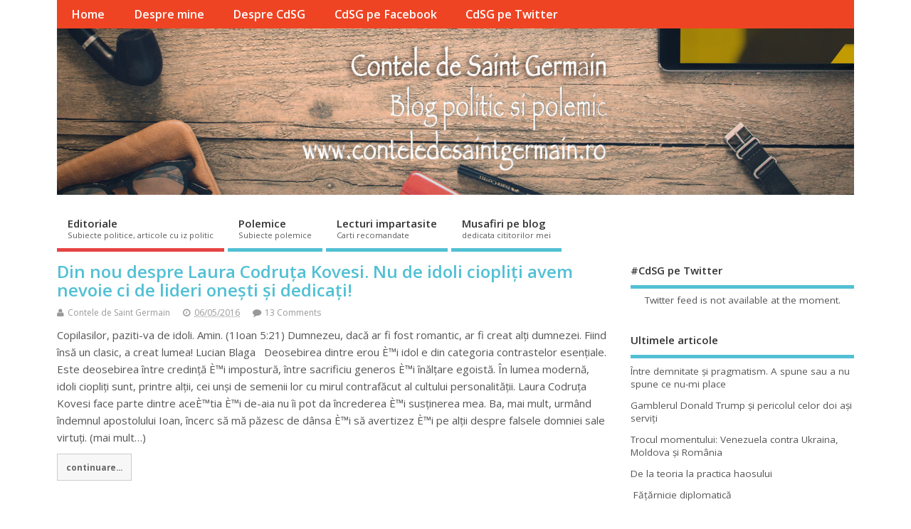

--- FILE ---
content_type: text/html; charset=UTF-8
request_url: https://www.conteledesaintgermain.ro/tag/demiurgul
body_size: 15098
content:
<!DOCTYPE html>
<!--[if lt IE 7 ]>	<html lang="ro-RO" xmlns:fb="http://www.facebook.com/2008/fbml" xmlns:og="http://opengraphprotocol.org/schema/" class="no-js ie6"> <![endif]-->
<!--[if IE 7 ]>		<html lang="ro-RO" xmlns:fb="http://www.facebook.com/2008/fbml" xmlns:og="http://opengraphprotocol.org/schema/" class="no-js ie7"> <![endif]-->
<!--[if IE 8 ]>		<html lang="ro-RO" xmlns:fb="http://www.facebook.com/2008/fbml" xmlns:og="http://opengraphprotocol.org/schema/" class="no-js ie8"> <![endif]-->
<!--[if IE 9 ]>		<html lang="ro-RO" xmlns:fb="http://www.facebook.com/2008/fbml" xmlns:og="http://opengraphprotocol.org/schema/" class="no-js ie9"> <![endif]-->
<!--[if (gt IE 9)|!(IE)]><!-->
<html lang="ro-RO" xmlns:fb="http://www.facebook.com/2008/fbml" xmlns:og="http://opengraphprotocol.org/schema/" class="no-js"> <!--<![endif]-->
<head>
<meta charset="UTF-8" />


<meta name="viewport" content="width=device-width,initial-scale=1,maximum-scale=1,user-scalable=yes">
<meta name="HandheldFriendly" content="true">

<link rel="pingback" href="https://www.conteledesaintgermain.ro/xmlrpc.php" />

<title>Demiurgul &#8211; Contele de Saint Germain</title>

<meta name='robots' content='max-image-preview:large' />

<!-- Open Graph Meta Tags generated by Blog2Social 872 - https://www.blog2social.com -->
<meta property="og:title" content="Contele de Saint Germain"/>
<meta property="og:description" content="Blog politic si polemic"/>
<meta property="og:url" content="/tag/demiurgul"/>
<meta property="og:image" content="https://www.conteledesaintgermain.ro/wp-content/uploads/2010/11/contele-de-saint-germain.jpg"/>
<meta property="og:image:width" content="281" />
<meta property="og:image:height" content="323" />
<meta property="og:image:type" content="image/jpeg" />
<meta property="og:type" content="article"/>
<meta property="og:article:published_time" content="2016-05-06 17:27:33"/>
<meta property="og:article:modified_time" content="2016-05-06 17:27:33"/>
<meta property="og:article:tag" content="Alina Mungiu Pippidi"/>
<meta property="og:article:tag" content="Ambasada SUA la Bucuresti"/>
<meta property="og:article:tag" content="Apostolul Ioan"/>
<meta property="og:article:tag" content="Bercea Mondial"/>
<meta property="og:article:tag" content="Black Cube"/>
<meta property="og:article:tag" content="cariatida"/>
<meta property="og:article:tag" content="Closca cu Puii de Aur"/>
<meta property="og:article:tag" content="Cumintenia Pamantului"/>
<meta property="og:article:tag" content="Daniel Morar"/>
<meta property="og:article:tag" content="Demiurgul"/>
<meta property="og:article:tag" content="DNA"/>
<meta property="og:article:tag" content="dosarul ALRO"/>
<meta property="og:article:tag" content="Dumnezeu"/>
<meta property="og:article:tag" content="Gheorghe Ursu"/>
<meta property="og:article:tag" content="idol cioplit"/>
<meta property="og:article:tag" content="Iisus Hristos"/>
<meta property="og:article:tag" content="Klaus Johannis"/>
<meta property="og:article:tag" content="Laura Kovesi"/>
<meta property="og:article:tag" content="Maica Tereza"/>
<meta property="og:article:tag" content="Martin Luther King"/>
<meta property="og:article:tag" content="Mircea Basescu"/>
<meta property="og:article:tag" content="Monica Macovei Lucian Blaga"/>
<meta property="og:article:tag" content="Mossad"/>
<meta property="og:article:tag" content="MRU"/>
<meta property="og:article:tag" content="Nelson Mandela"/>
<meta property="og:article:tag" content="procuroruil Ciurea"/>
<meta property="og:article:tag" content="procurorul Iacobescu"/>
<meta property="og:article:tag" content="revista 22"/>
<meta property="og:article:tag" content="Romania Libera"/>
<!-- Open Graph Meta Tags generated by Blog2Social 872 - https://www.blog2social.com -->

<!-- Twitter Card generated by Blog2Social 872 - https://www.blog2social.com -->
<meta name="twitter:card" content="summary">
<meta name="twitter:title" content="Contele de Saint Germain"/>
<meta name="twitter:description" content="Blog politic si polemic"/>
<meta name="twitter:image" content="https://www.conteledesaintgermain.ro/wp-content/uploads/2010/11/contele-de-saint-germain.jpg"/>
<!-- Twitter Card generated by Blog2Social 872 - https://www.blog2social.com -->
<link rel='dns-prefetch' href='//fonts.googleapis.com' />
<link rel="alternate" type="application/rss+xml" title="Contele de Saint Germain &raquo; Flux" href="https://www.conteledesaintgermain.ro/feed" />
<link rel="alternate" type="application/rss+xml" title="Contele de Saint Germain &raquo; Flux comentarii" href="https://www.conteledesaintgermain.ro/comments/feed" />
<link rel="alternate" type="application/rss+xml" title="Contele de Saint Germain &raquo; Flux etichetă Demiurgul" href="https://www.conteledesaintgermain.ro/tag/demiurgul/feed" />
		<!-- This site uses the Google Analytics by ExactMetrics plugin v8.10.2 - Using Analytics tracking - https://www.exactmetrics.com/ -->
		<!-- Note: ExactMetrics is not currently configured on this site. The site owner needs to authenticate with Google Analytics in the ExactMetrics settings panel. -->
					<!-- No tracking code set -->
				<!-- / Google Analytics by ExactMetrics -->
		<style id='wp-img-auto-sizes-contain-inline-css' type='text/css'>
img:is([sizes=auto i],[sizes^="auto," i]){contain-intrinsic-size:3000px 1500px}
/*# sourceURL=wp-img-auto-sizes-contain-inline-css */
</style>
<link rel='stylesheet' id='fbc_rc_widgets-style-css' href='https://www.conteledesaintgermain.ro/wp-content/plugins/facebook-comments-for-wordpress/css/facebook-comments-widgets.css?ver=6.9' type='text/css' media='all' />
<style id='wp-emoji-styles-inline-css' type='text/css'>

	img.wp-smiley, img.emoji {
		display: inline !important;
		border: none !important;
		box-shadow: none !important;
		height: 1em !important;
		width: 1em !important;
		margin: 0 0.07em !important;
		vertical-align: -0.1em !important;
		background: none !important;
		padding: 0 !important;
	}
/*# sourceURL=wp-emoji-styles-inline-css */
</style>
<link rel='stylesheet' id='wp-block-library-css' href='https://www.conteledesaintgermain.ro/wp-includes/css/dist/block-library/style.min.css?ver=6.9' type='text/css' media='all' />
<style id='global-styles-inline-css' type='text/css'>
:root{--wp--preset--aspect-ratio--square: 1;--wp--preset--aspect-ratio--4-3: 4/3;--wp--preset--aspect-ratio--3-4: 3/4;--wp--preset--aspect-ratio--3-2: 3/2;--wp--preset--aspect-ratio--2-3: 2/3;--wp--preset--aspect-ratio--16-9: 16/9;--wp--preset--aspect-ratio--9-16: 9/16;--wp--preset--color--black: #000000;--wp--preset--color--cyan-bluish-gray: #abb8c3;--wp--preset--color--white: #ffffff;--wp--preset--color--pale-pink: #f78da7;--wp--preset--color--vivid-red: #cf2e2e;--wp--preset--color--luminous-vivid-orange: #ff6900;--wp--preset--color--luminous-vivid-amber: #fcb900;--wp--preset--color--light-green-cyan: #7bdcb5;--wp--preset--color--vivid-green-cyan: #00d084;--wp--preset--color--pale-cyan-blue: #8ed1fc;--wp--preset--color--vivid-cyan-blue: #0693e3;--wp--preset--color--vivid-purple: #9b51e0;--wp--preset--gradient--vivid-cyan-blue-to-vivid-purple: linear-gradient(135deg,rgb(6,147,227) 0%,rgb(155,81,224) 100%);--wp--preset--gradient--light-green-cyan-to-vivid-green-cyan: linear-gradient(135deg,rgb(122,220,180) 0%,rgb(0,208,130) 100%);--wp--preset--gradient--luminous-vivid-amber-to-luminous-vivid-orange: linear-gradient(135deg,rgb(252,185,0) 0%,rgb(255,105,0) 100%);--wp--preset--gradient--luminous-vivid-orange-to-vivid-red: linear-gradient(135deg,rgb(255,105,0) 0%,rgb(207,46,46) 100%);--wp--preset--gradient--very-light-gray-to-cyan-bluish-gray: linear-gradient(135deg,rgb(238,238,238) 0%,rgb(169,184,195) 100%);--wp--preset--gradient--cool-to-warm-spectrum: linear-gradient(135deg,rgb(74,234,220) 0%,rgb(151,120,209) 20%,rgb(207,42,186) 40%,rgb(238,44,130) 60%,rgb(251,105,98) 80%,rgb(254,248,76) 100%);--wp--preset--gradient--blush-light-purple: linear-gradient(135deg,rgb(255,206,236) 0%,rgb(152,150,240) 100%);--wp--preset--gradient--blush-bordeaux: linear-gradient(135deg,rgb(254,205,165) 0%,rgb(254,45,45) 50%,rgb(107,0,62) 100%);--wp--preset--gradient--luminous-dusk: linear-gradient(135deg,rgb(255,203,112) 0%,rgb(199,81,192) 50%,rgb(65,88,208) 100%);--wp--preset--gradient--pale-ocean: linear-gradient(135deg,rgb(255,245,203) 0%,rgb(182,227,212) 50%,rgb(51,167,181) 100%);--wp--preset--gradient--electric-grass: linear-gradient(135deg,rgb(202,248,128) 0%,rgb(113,206,126) 100%);--wp--preset--gradient--midnight: linear-gradient(135deg,rgb(2,3,129) 0%,rgb(40,116,252) 100%);--wp--preset--font-size--small: 13px;--wp--preset--font-size--medium: 20px;--wp--preset--font-size--large: 36px;--wp--preset--font-size--x-large: 42px;--wp--preset--spacing--20: 0.44rem;--wp--preset--spacing--30: 0.67rem;--wp--preset--spacing--40: 1rem;--wp--preset--spacing--50: 1.5rem;--wp--preset--spacing--60: 2.25rem;--wp--preset--spacing--70: 3.38rem;--wp--preset--spacing--80: 5.06rem;--wp--preset--shadow--natural: 6px 6px 9px rgba(0, 0, 0, 0.2);--wp--preset--shadow--deep: 12px 12px 50px rgba(0, 0, 0, 0.4);--wp--preset--shadow--sharp: 6px 6px 0px rgba(0, 0, 0, 0.2);--wp--preset--shadow--outlined: 6px 6px 0px -3px rgb(255, 255, 255), 6px 6px rgb(0, 0, 0);--wp--preset--shadow--crisp: 6px 6px 0px rgb(0, 0, 0);}:where(.is-layout-flex){gap: 0.5em;}:where(.is-layout-grid){gap: 0.5em;}body .is-layout-flex{display: flex;}.is-layout-flex{flex-wrap: wrap;align-items: center;}.is-layout-flex > :is(*, div){margin: 0;}body .is-layout-grid{display: grid;}.is-layout-grid > :is(*, div){margin: 0;}:where(.wp-block-columns.is-layout-flex){gap: 2em;}:where(.wp-block-columns.is-layout-grid){gap: 2em;}:where(.wp-block-post-template.is-layout-flex){gap: 1.25em;}:where(.wp-block-post-template.is-layout-grid){gap: 1.25em;}.has-black-color{color: var(--wp--preset--color--black) !important;}.has-cyan-bluish-gray-color{color: var(--wp--preset--color--cyan-bluish-gray) !important;}.has-white-color{color: var(--wp--preset--color--white) !important;}.has-pale-pink-color{color: var(--wp--preset--color--pale-pink) !important;}.has-vivid-red-color{color: var(--wp--preset--color--vivid-red) !important;}.has-luminous-vivid-orange-color{color: var(--wp--preset--color--luminous-vivid-orange) !important;}.has-luminous-vivid-amber-color{color: var(--wp--preset--color--luminous-vivid-amber) !important;}.has-light-green-cyan-color{color: var(--wp--preset--color--light-green-cyan) !important;}.has-vivid-green-cyan-color{color: var(--wp--preset--color--vivid-green-cyan) !important;}.has-pale-cyan-blue-color{color: var(--wp--preset--color--pale-cyan-blue) !important;}.has-vivid-cyan-blue-color{color: var(--wp--preset--color--vivid-cyan-blue) !important;}.has-vivid-purple-color{color: var(--wp--preset--color--vivid-purple) !important;}.has-black-background-color{background-color: var(--wp--preset--color--black) !important;}.has-cyan-bluish-gray-background-color{background-color: var(--wp--preset--color--cyan-bluish-gray) !important;}.has-white-background-color{background-color: var(--wp--preset--color--white) !important;}.has-pale-pink-background-color{background-color: var(--wp--preset--color--pale-pink) !important;}.has-vivid-red-background-color{background-color: var(--wp--preset--color--vivid-red) !important;}.has-luminous-vivid-orange-background-color{background-color: var(--wp--preset--color--luminous-vivid-orange) !important;}.has-luminous-vivid-amber-background-color{background-color: var(--wp--preset--color--luminous-vivid-amber) !important;}.has-light-green-cyan-background-color{background-color: var(--wp--preset--color--light-green-cyan) !important;}.has-vivid-green-cyan-background-color{background-color: var(--wp--preset--color--vivid-green-cyan) !important;}.has-pale-cyan-blue-background-color{background-color: var(--wp--preset--color--pale-cyan-blue) !important;}.has-vivid-cyan-blue-background-color{background-color: var(--wp--preset--color--vivid-cyan-blue) !important;}.has-vivid-purple-background-color{background-color: var(--wp--preset--color--vivid-purple) !important;}.has-black-border-color{border-color: var(--wp--preset--color--black) !important;}.has-cyan-bluish-gray-border-color{border-color: var(--wp--preset--color--cyan-bluish-gray) !important;}.has-white-border-color{border-color: var(--wp--preset--color--white) !important;}.has-pale-pink-border-color{border-color: var(--wp--preset--color--pale-pink) !important;}.has-vivid-red-border-color{border-color: var(--wp--preset--color--vivid-red) !important;}.has-luminous-vivid-orange-border-color{border-color: var(--wp--preset--color--luminous-vivid-orange) !important;}.has-luminous-vivid-amber-border-color{border-color: var(--wp--preset--color--luminous-vivid-amber) !important;}.has-light-green-cyan-border-color{border-color: var(--wp--preset--color--light-green-cyan) !important;}.has-vivid-green-cyan-border-color{border-color: var(--wp--preset--color--vivid-green-cyan) !important;}.has-pale-cyan-blue-border-color{border-color: var(--wp--preset--color--pale-cyan-blue) !important;}.has-vivid-cyan-blue-border-color{border-color: var(--wp--preset--color--vivid-cyan-blue) !important;}.has-vivid-purple-border-color{border-color: var(--wp--preset--color--vivid-purple) !important;}.has-vivid-cyan-blue-to-vivid-purple-gradient-background{background: var(--wp--preset--gradient--vivid-cyan-blue-to-vivid-purple) !important;}.has-light-green-cyan-to-vivid-green-cyan-gradient-background{background: var(--wp--preset--gradient--light-green-cyan-to-vivid-green-cyan) !important;}.has-luminous-vivid-amber-to-luminous-vivid-orange-gradient-background{background: var(--wp--preset--gradient--luminous-vivid-amber-to-luminous-vivid-orange) !important;}.has-luminous-vivid-orange-to-vivid-red-gradient-background{background: var(--wp--preset--gradient--luminous-vivid-orange-to-vivid-red) !important;}.has-very-light-gray-to-cyan-bluish-gray-gradient-background{background: var(--wp--preset--gradient--very-light-gray-to-cyan-bluish-gray) !important;}.has-cool-to-warm-spectrum-gradient-background{background: var(--wp--preset--gradient--cool-to-warm-spectrum) !important;}.has-blush-light-purple-gradient-background{background: var(--wp--preset--gradient--blush-light-purple) !important;}.has-blush-bordeaux-gradient-background{background: var(--wp--preset--gradient--blush-bordeaux) !important;}.has-luminous-dusk-gradient-background{background: var(--wp--preset--gradient--luminous-dusk) !important;}.has-pale-ocean-gradient-background{background: var(--wp--preset--gradient--pale-ocean) !important;}.has-electric-grass-gradient-background{background: var(--wp--preset--gradient--electric-grass) !important;}.has-midnight-gradient-background{background: var(--wp--preset--gradient--midnight) !important;}.has-small-font-size{font-size: var(--wp--preset--font-size--small) !important;}.has-medium-font-size{font-size: var(--wp--preset--font-size--medium) !important;}.has-large-font-size{font-size: var(--wp--preset--font-size--large) !important;}.has-x-large-font-size{font-size: var(--wp--preset--font-size--x-large) !important;}
/*# sourceURL=global-styles-inline-css */
</style>

<style id='classic-theme-styles-inline-css' type='text/css'>
/*! This file is auto-generated */
.wp-block-button__link{color:#fff;background-color:#32373c;border-radius:9999px;box-shadow:none;text-decoration:none;padding:calc(.667em + 2px) calc(1.333em + 2px);font-size:1.125em}.wp-block-file__button{background:#32373c;color:#fff;text-decoration:none}
/*# sourceURL=/wp-includes/css/classic-themes.min.css */
</style>
<link rel='stylesheet' id='titan-adminbar-styles-css' href='https://www.conteledesaintgermain.ro/wp-content/plugins/anti-spam/assets/css/admin-bar.css?ver=7.3.5' type='text/css' media='all' />
<link rel='stylesheet' id='ctf_styles-css' href='https://www.conteledesaintgermain.ro/wp-content/plugins/custom-twitter-feeds/css/ctf-styles.min.css?ver=2.3.1' type='text/css' media='all' />
<link rel='stylesheet' id='vortex_like_or_dislike_comment-css' href='https://www.conteledesaintgermain.ro/wp-content/plugins/rating-system/assets/css/style.css?ver=6.9' type='text/css' media='all' />
<link rel='stylesheet' id='default_gwf-css' href='//fonts.googleapis.com/css?family=Open+Sans%3A400%2C400italic%2C600%2C600italic%2C700%2C700italic%2C300%2C300italic&#038;ver=6.9' type='text/css' media='all' />
<link rel='stylesheet' id='parent-style-css' href='https://www.conteledesaintgermain.ro/wp-content/themes/mesocolumn/style.css?ver=1.6.5.1' type='text/css' media='all' />
<link rel='stylesheet' id='style-responsive-css' href='https://www.conteledesaintgermain.ro/wp-content/themes/mesocolumn/responsive.css?ver=1.6.5.1' type='text/css' media='all' />
<link rel='stylesheet' id='superfish-css' href='https://www.conteledesaintgermain.ro/wp-content/themes/mesocolumn/lib/scripts/superfish-menu/css/superfish.css?ver=1.6.5.1' type='text/css' media='all' />
<link rel='stylesheet' id='tabber-css' href='https://www.conteledesaintgermain.ro/wp-content/themes/mesocolumn/lib/scripts/tabber/tabber.css?ver=1.6.5.1' type='text/css' media='all' />
<link rel='stylesheet' id='font-awesome-cdn-css' href='https://www.conteledesaintgermain.ro/wp-content/themes/mesocolumn/lib/scripts/font-awesome/css/font-awesome.css?ver=1.6.5.1' type='text/css' media='all' />
<script type="text/javascript" src="https://www.conteledesaintgermain.ro/wp-includes/js/jquery/jquery.min.js?ver=3.7.1" id="jquery-core-js"></script>
<script type="text/javascript" src="https://www.conteledesaintgermain.ro/wp-includes/js/jquery/jquery-migrate.min.js?ver=3.4.1" id="jquery-migrate-js"></script>
<link rel="https://api.w.org/" href="https://www.conteledesaintgermain.ro/wp-json/" /><link rel="alternate" title="JSON" type="application/json" href="https://www.conteledesaintgermain.ro/wp-json/wp/v2/tags/3554" /><link rel="EditURI" type="application/rsd+xml" title="RSD" href="https://www.conteledesaintgermain.ro/xmlrpc.php?rsd" />
<meta name="generator" content="WordPress 6.9" />
<meta name="generator" content="Redux 4.5.9" /><meta property='og:title' content='' /><meta property='og:site_name' content='Contele de Saint Germain' /><meta property='og:url' content='https://www.conteledesaintgermain.ro/din-nou-despre-laura-codruta-kovesi-nu-de-idoli-ciopliti-avem-nevoie-ci-de-lideri-onesti-si-dedicati/06-05-2016' /><meta property='og:type' content='article' /><meta property='fb:app_id' content='243473845741585'>
 
		<style type="text/css">
		.vortex-container-like-comment,
		.vortex-container-dislike-comment{font-size:Arraypx;}
		.vortex-p-like-comment, 
		.vortex-p-dislike-comment{color:#828384;}
		.vortex-p-like-comment:hover{color:#4898D6;}
		.vortex-p-like-active-comment{color:#1B7FCC;}
		.vortex-p-dislike-comment:hover{color:#0a0101;}
		.vortex-p-dislike-active-comment{color:#0a0101;}
		</style>
		<style type="text/css" media="all">
#main-navigation li.tn_cat_color_1 a {border-bottom: 5px solid #e64343;}#main-navigation ul.sf-menu li.tn_cat_color_1:hover {background-color: #e64343;}#main-navigation li.tn_cat_color_1.current-menu-item a {background-color: #e64343;color:white;}#main-navigation li.tn_cat_color_1.current-menu-item a span.menu-decsription {color:white;}ul.sub_tn_cat_color_1 li a {color: #e64343;}#main-navigation .sf-menu li a:hover {color: #fff !important;}#custom #main-navigation .sf-menu li.tn_cat_color_1 a:hover {color: #fff !important;background-color: #e64343;}aside.home-feat-cat h4.homefeattitle.feat_tn_cat_color_1 {border-bottom: 5px solid #e64343;}h2.header-title.feat_tn_cat_color_1 {background-color: #e64343;padding: 1% 2%;width:95%;color: white;}#custom .archive_tn_cat_color_1 h1.post-title a,#custom .archive_tn_cat_color_1 h2.post-title a {color: #e64343 !important;}aside.home-feat-cat.post_tn_cat_color_1 .widget a, aside.home-feat-cat.post_tn_cat_color_1 article a {color: #e64343;}#custom #post-entry.archive_tn_cat_color_1 article .post-meta a:hover {color: #e64343 !important;}#main-navigation .sf-menu li.tn_cat_color_1 ul  {background-color: #e64343;background-image: none;}#main-navigation .sf-menu li.tn_cat_color_1 ul li a:hover  {background-color:#b31010;background-image: none;}</style>
<style type="text/css" media="all">
</style>
<style type="text/css">.recentcomments a{display:inline !important;padding:0 !important;margin:0 !important;}</style><style type="text/css" media="all">
body {font-family: 'Open Sans', sans-serif;font-weight: 400;}
#siteinfo div,h1,h2,h3,h4,h5,h6,.header-title,#main-navigation, #featured #featured-title, #cf .tinput, #wp-calendar caption,.flex-caption h1,#portfolio-filter li,.nivo-caption a.read-more,.form-submit #submit,.fbottom,ol.commentlist li div.comment-post-meta, .home-post span.post-category a,ul.tabbernav li a {font-family: 'Open Sans', sans-serif;font-weight:600;}
#main-navigation, .sf-menu li a {font-family: 'Open Sans', sans-serif;font-weight: 600;}
#Gallerybox,#myGallery,#myGallerySet,#flickrGallery {height:400px;}
#custom #siteinfo h1,#custom #siteinfo div, #custom #siteinfo p {display:none;}
#siteinfo {position:absolute;top:15%;left:2em;}
#topbanner {position:absolute;top:15%;right:2em;}
#custom #custom-img-header {margin:0;}
#post-entry div.post-thumb.size-thumbnail {float:left;width:150px;}
#post-entry article .post-right {margin:0 0 0 170px;}
</style>
	<!-- Fonts Plugin CSS - https://fontsplugin.com/ -->
	<style>
			</style>
	<!-- Fonts Plugin CSS -->
	
</head>

<body class="archive tag tag-demiurgul tag-3554 wp-theme-mesocolumn chrome" id="custom">

<div class="product-with-desc secbody">

<div id="wrapper">

<div id="wrapper-main">

<div id="bodywrap" class="innerwrap">

<div id="bodycontent">

<div id="container">

<nav class="top-nav iegradient effect-1" id="top-navigation" itemscope itemtype="http://schema.org/SiteNavigationElement">
<div class="innerwrap">
<ul id="menu-meniu-top" class="sf-menu"><li id='menu-item-1669'  class="menu-item menu-item-type-custom menu-item-object-custom menu-item-home no_desc   "><a  href="https://www.conteledesaintgermain.ro/">Home</a></li>
<li id='menu-item-1667'  class="menu-item menu-item-type-post_type menu-item-object-page no_desc   "><a  href="https://www.conteledesaintgermain.ro/despre-mine">Despre mine</a></li>
<li id='menu-item-1679'  class="menu-item menu-item-type-post_type menu-item-object-page no_desc   "><a  title="label" href="https://www.conteledesaintgermain.ro/despre-contele-de-saint-germain">Despre CdSG</a></li>
<li id='menu-item-1680'  class="menu-item menu-item-type-custom menu-item-object-custom no_desc   "><a  href="https://www.facebook.com/conteledesaintgermain.ro/">CdSG pe Facebook</a></li>
<li id='menu-item-2249'  class="menu-item menu-item-type-custom menu-item-object-custom no_desc   "><a  href="https://twitter.com/CdSGBlog">CdSG pe Twitter</a></li>
</ul></div>
</nav>
<!-- HEADER START -->
<header class="iegradient yes_head" id="header" itemscope itemtype="http://schema.org/WPHeader">
<div class="header-inner">
<div class="innerwrap">
<div id="siteinfo">
<h1 ><a href="https://www.conteledesaintgermain.ro/" title="Contele de Saint Germain" rel="home">Contele de Saint Germain</a></h1 ><p id="site-description">Blog politic si polemic</p>
</div>
<!-- SITEINFO END -->
<div id="custom-img-header"><img src="https://www.conteledesaintgermain.ro/wp-content/uploads/2017/01/cropped-header-blog-cdsb.jpg" alt="Contele de Saint Germain" /></div></div>
</div>
</header>
<!-- HEADER END -->
<div class="container-wrap">

<!-- NAVIGATION START -->
<nav class="main-nav iegradient" id="main-navigation" itemscope itemtype="http://schema.org/SiteNavigationElement">
<ul id="menu-categorii" class="sf-menu"><li id='menu-item-1671'  class="menu-item menu-item-type-taxonomy menu-item-object-category have_desc  tn_cat_color_1 "><a  href="https://www.conteledesaintgermain.ro/subiecte/editoriale">Editoriale<br /><span class="menu-decsription">Subiecte politice, articole cu iz politic</span></a></li>
<li id='menu-item-1676'  class="menu-item menu-item-type-taxonomy menu-item-object-category have_desc   "><a  href="https://www.conteledesaintgermain.ro/subiecte/polemice">Polemice<br /><span class="menu-decsription">Subiecte polemice</span></a></li>
<li id='menu-item-1678'  class="menu-item menu-item-type-taxonomy menu-item-object-category have_desc   "><a  href="https://www.conteledesaintgermain.ro/subiecte/lecturi-impartasite">Lecturi impartasite<br /><span class="menu-decsription">Carti recomandate</span></a></li>
<li id='menu-item-1677'  class="menu-item menu-item-type-taxonomy menu-item-object-category have_desc   "><a  href="https://www.conteledesaintgermain.ro/subiecte/musafiri-pe-blog">Musafiri pe blog<br /><span class="menu-decsription">dedicata cititorilor mei</span></a></li>
</ul></nav>
<!-- NAVIGATION END -->


<!-- CONTENT START -->
<div class="content">
<div class="content-inner">


<!-- POST ENTRY START -->
<div id="post-entry" class="archive_tn_cat_color_3554">
<div class="post-entry-inner">




<!-- POST START -->
<article class="alt-post feat-thumbnail post-style-default post-1795 post type-post status-publish format-standard hentry category-editoriale tag-alina-mungiu-pippidi tag-ambasada-sua-la-bucuresti tag-apostolul-ioan tag-bercea-mondial tag-black-cube tag-cariatida tag-closca-cu-puii-de-aur tag-cumintenia-pamantului tag-daniel-morar tag-demiurgul tag-dna tag-dosarul-alro tag-dumnezeu tag-gheorghe-ursu tag-idol-cioplit tag-iisus-hristos tag-klaus-johannis tag-laura-kovesi tag-maica-tereza tag-martin-luther-king tag-mircea-basescu tag-monica-macovei-lucian-blaga tag-mossad tag-mru tag-nelson-mandela tag-procuroruil-ciurea tag-procurorul-iacobescu tag-revista-22 tag-romania-libera has_no_thumb" id="post-1795">


<div class="post-right">
<h2 class="post-title entry-title"><a href="https://www.conteledesaintgermain.ro/din-nou-despre-laura-codruta-kovesi-nu-de-idoli-ciopliti-avem-nevoie-ci-de-lideri-onesti-si-dedicati/06-05-2016" rel="bookmark" title="Din nou despre Laura Codruța Kovesi. Nu de idoli ciopliți avem nevoie ci de lideri onești și dedicați!">Din nou despre Laura Codruța Kovesi. Nu de idoli ciopliți avem nevoie ci de lideri onești și dedicați!</a></h2>
<div class="post-meta the-icons pmeta-alt">


<span class="post-author vcard"><i class="fa fa-user"></i><a class="url fn" href="https://www.conteledesaintgermain.ro/author/contele" title="Posts by Contele de Saint Germain" rel="author">Contele de Saint Germain</a></span>

<span class="entry-date post-date"><i class="fa fa-clock-o"></i><abbr class="published" title="2016-05-06T17:27:33+02:00">06/05/2016</abbr></span>
<span class="meta-no-display"><a href="https://www.conteledesaintgermain.ro/din-nou-despre-laura-codruta-kovesi-nu-de-idoli-ciopliti-avem-nevoie-ci-de-lideri-onesti-si-dedicati/06-05-2016" rel="bookmark">Din nou despre Laura Codruța Kovesi. Nu de idoli ciopliți avem nevoie ci de lideri onești și dedicați!</a></span><span class="date updated meta-no-display">2016-05-06T17:27:33+02:00</span>


<span class="post-comment last"><i class="fa fa-comment"></i><a href="https://www.conteledesaintgermain.ro/din-nou-despre-laura-codruta-kovesi-nu-de-idoli-ciopliti-avem-nevoie-ci-de-lideri-onesti-si-dedicati/06-05-2016#comments">13 Comments</a></span>


</div><div class="post-content">
<div class="entry-content">Copilasilor, paziti-va de idoli. Amin. (1Ioan 5:21) Dumnezeu, dacă ar fi fost romantic, ar fi creat alți dumnezei. Fiind însă un clasic, a creat lumea! Lucian Blaga &nbsp; Deosebirea dintre erou È™i idol e din categoria contrastelor esențiale. Este deosebirea între credință È™i impostură, între sacrificiu generos È™i înălțare egoistă. În lumea modernă, idoli ciopliți sunt, printre alții, cei unși de semenii lor cu mirul contrafăcut al cultului personalității. Laura Codruța Kovesi face parte dintre aceÈ™tia È™i de-aia nu îi pot da încrederea È™i susținerea mea. Ba, mai mult, urmând îndemnul apostolului Ioan, încerc să mă păzesc de dânsa È™i să avertizez È™i pe alții despre falsele domniei sale virtuți. (mai mult&hellip;)</div>
<div class="post-more"><a href="https://www.conteledesaintgermain.ro/din-nou-despre-laura-codruta-kovesi-nu-de-idoli-ciopliti-avem-nevoie-ci-de-lideri-onesti-si-dedicati/06-05-2016" title="Din nou despre Laura Codruța Kovesi. Nu de idoli ciopliți avem nevoie ci de lideri onești și dedicați!">continuare...</a></div>
</div>
</div>

</article>
<!-- POST END -->






<div id="post-navigator">
</div>



</div>
</div>
<!-- POST ENTRY END -->


</div><!-- CONTENT INNER END -->
</div><!-- CONTENT END -->



<div id="right-sidebar" class="sidebar right-sidebar" itemscope itemtype="http://schema.org/WPSideBar">
<div class="sidebar-inner">
<div class="widget-area the-icons">
<aside id="custom_html-2" class="widget_text widget widget_custom_html"><h3 class="widget-title">#CdSG pe Twitter</h3><div class="textwidget custom-html-widget">
<!-- Custom Twitter Feeds by Smash Balloon -->
<div id="ctf" class=" ctf ctf-type-usertimeline ctf-rebranded ctf-feed-1  ctf-styles ctf-list ctf-regular-style"   data-ctfshortcode="{&quot;feed&quot;:1}"   data-ctfdisablelinks="false" data-ctflinktextcolor="#" data-header-size="small" data-feedid="1" data-postid=""  data-feed="1" data-ctfintents="1"  data-ctfneeded="4">
            <div id="ctf" class="ctf">
            <div class="ctf-error">
                <div class="ctf-error-user">
					Twitter feed is not available at the moment.                </div>
            </div>
        </div>
		    <div class="ctf-tweets">
   		    </div>
    
</div>
</div></aside>
		<aside id="recent-posts-2" class="widget widget_recent_entries">
		<h3 class="widget-title">Ultimele articole</h3>
		<ul>
											<li>
					<a href="https://www.conteledesaintgermain.ro/intre-demnitate-si-pragmatism-a-spune-sau-a-nu-spune-ce-nu-mi-place/13-01-2026">Între demnitate şi pragmatism. A spune sau a nu spune ce nu-mi place</a>
									</li>
											<li>
					<a href="https://www.conteledesaintgermain.ro/gamblerul-donald-trump-si-pericolul-celor-doi-asi-serviti/08-01-2026">Gamblerul Donald Trump şi pericolul celor doi aşi serviţi</a>
									</li>
											<li>
					<a href="https://www.conteledesaintgermain.ro/trocul-momentului-venezuela-contra-ukraina-moldova-si-romania/06-01-2026">Trocul momentului: Venezuela contra Ukraina, Moldova şi România</a>
									</li>
											<li>
					<a href="https://www.conteledesaintgermain.ro/de-la-teoria-la-practica-haosului/05-01-2026">De la teoria la practica haosului</a>
									</li>
											<li>
					<a href="https://www.conteledesaintgermain.ro/fatarnicie-diplomatica/04-01-2026"> Făţărnicie diplomatică</a>
									</li>
											<li>
					<a href="https://www.conteledesaintgermain.ro/eu-cum-aleg/31-12-2025">Eu cum aleg?</a>
									</li>
											<li>
					<a href="https://www.conteledesaintgermain.ro/ctp-si-liiceanu-acesti-dinozauri-toxici/22-12-2025">CTP şi Liiceanu &#8211; aceşti dinozauri toxici</a>
									</li>
											<li>
					<a href="https://www.conteledesaintgermain.ro/vocea-romaniei-politizata/20-12-2025">Vocea României politizată</a>
									</li>
											<li>
					<a href="https://www.conteledesaintgermain.ro/ce-turnesol-extraordinar-s-a-dovedit-a-fi-acest-documentar-recorder/16-12-2025">Ce turnesol extraordinar s-a dovedit a fi acest documentar Recorder</a>
									</li>
											<li>
					<a href="https://www.conteledesaintgermain.ro/indaratnicia-de-catar-a-lui-nicusor-dan-si-sabloanele-lui-de-actiune/14-12-2025">Îndărătnicia de catâr a lui Nicuşor Dan şi şabloanele lui de acţiune</a>
									</li>
					</ul>

		</aside><aside id="most_commented_widget-3" class="widget widget_most_commented_widget"><h3 class="widget-title">Cele mai comentate</h3><ul><li><a href="https://www.conteledesaintgermain.ro/primele-impresii-dupa-o-destul-de-lunga-tacere/16-11-2014" title="Primele impresii după o destul de lungă tăcere">Primele impresii după o destul de lungă tăcere</a> (276)</li><li><a href="https://www.conteledesaintgermain.ro/de-data-asta-mihai-gadea-a-gresit/17-12-2021" title="De data asta Mihai Gâdea a greşit!">De data asta Mihai Gâdea a greşit!</a> (187)</li><li><a href="https://www.conteledesaintgermain.ro/sincronicitati-si-pilde/15-03-2020" title="Sincronicitati si pilde">Sincronicitati si pilde</a> (167)</li><li><a href="https://www.conteledesaintgermain.ro/romania-masacrata-de-flotanti/21-01-2022" title="România masacrată de flotanţi">România masacrată de flotanţi</a> (163)</li><li><a href="https://www.conteledesaintgermain.ro/pe-scurt-de-la-distanta/03-11-2014" title="Pe scurt, de la distanță">Pe scurt, de la distanță</a> (161)</li><li><a href="https://www.conteledesaintgermain.ro/activistul-djokovic/09-01-2022" title="Activistul Djokovic">Activistul Djokovic</a> (147)</li><li><a href="https://www.conteledesaintgermain.ro/planul-nuclear-al-lui-putin/06-03-2022" title="Planul nuclear al lui Putin">Planul nuclear al lui Putin</a> (142)</li><li><a href="https://www.conteledesaintgermain.ro/in-curand-tara-va-fi-condusa-de-criminali-in-serie-cu-diplome-de-filantropi/15-10-2020" title="In curand tara va fi condusa de criminali in serie cu diplome de filantropi">In curand tara va fi condusa de criminali in serie cu diplome de filantropi</a> (134)</li></ul></aside><aside id="facebook-like-box" class="widget widget_flb"><h3 class="widget-title">CdSG pe Facebook</h3><iframe src="http://www.facebook.com/plugins/fan.php?id=160463727326216&amp;width=350&amp;connections=10&amp;stream=true&amp;header=false&amp;locale=ro_RO" scrolling="no" frameborder="0" allowTransparency="true" style="border:none; overflow:hidden; width:350px; height:550px"></iframe></aside><aside id="tag_cloud-4" class="widget widget_tag_cloud"><h3 class="widget-title">Dupa cuvinte cheie</h3><div class="tagcloud"><a href="https://www.conteledesaintgermain.ro/tag/adevarul" class="tag-cloud-link tag-link-176 tag-link-position-1" style="font-size: 12.027397260274pt;" aria-label="Adevarul (62 de elemente)">Adevarul</a>
<a href="https://www.conteledesaintgermain.ro/tag/adrian-nastase" class="tag-cloud-link tag-link-908 tag-link-position-2" style="font-size: 12.794520547945pt;" aria-label="Adrian Nastase (68 de elemente)">Adrian Nastase</a>
<a href="https://www.conteledesaintgermain.ro/tag/andrei-plesu" class="tag-cloud-link tag-link-14 tag-link-position-3" style="font-size: 17.013698630137pt;" aria-label="andrei plesu (114 elemente)">andrei plesu</a>
<a href="https://www.conteledesaintgermain.ro/tag/antena-3" class="tag-cloud-link tag-link-234 tag-link-position-4" style="font-size: 12.602739726027pt;" aria-label="Antena 3 (66 de elemente)">Antena 3</a>
<a href="https://www.conteledesaintgermain.ro/tag/basescu" class="tag-cloud-link tag-link-7 tag-link-position-5" style="font-size: 22pt;" aria-label="Basescu (210 elemente)">Basescu</a>
<a href="https://www.conteledesaintgermain.ro/tag/binomul-sri-dna" class="tag-cloud-link tag-link-2784 tag-link-position-6" style="font-size: 14.328767123288pt;" aria-label="binomul SRI-DNA (82 de elemente)">binomul SRI-DNA</a>
<a href="https://www.conteledesaintgermain.ro/tag/boc" class="tag-cloud-link tag-link-101 tag-link-position-7" style="font-size: 11.068493150685pt;" aria-label="Boc (55 de elemente)">Boc</a>
<a href="https://www.conteledesaintgermain.ro/tag/cartarescu" class="tag-cloud-link tag-link-20 tag-link-position-8" style="font-size: 9.9178082191781pt;" aria-label="cartarescu (48 de elemente)">cartarescu</a>
<a href="https://www.conteledesaintgermain.ro/tag/ccr" class="tag-cloud-link tag-link-1498 tag-link-position-9" style="font-size: 10.109589041096pt;" aria-label="CCR (49 de elemente)">CCR</a>
<a href="https://www.conteledesaintgermain.ro/tag/crin-antonescu" class="tag-cloud-link tag-link-228 tag-link-position-10" style="font-size: 18.356164383562pt;" aria-label="Crin Antonescu (133 de elemente)">Crin Antonescu</a>
<a href="https://www.conteledesaintgermain.ro/tag/csm" class="tag-cloud-link tag-link-1741 tag-link-position-11" style="font-size: 11.260273972603pt;" aria-label="CSM (56 de elemente)">CSM</a>
<a href="https://www.conteledesaintgermain.ro/tag/dan-voiculescu" class="tag-cloud-link tag-link-402 tag-link-position-12" style="font-size: 13.561643835616pt;" aria-label="Dan Voiculescu (74 de elemente)">Dan Voiculescu</a>
<a href="https://www.conteledesaintgermain.ro/tag/dilema-veche" class="tag-cloud-link tag-link-37 tag-link-position-13" style="font-size: 13.178082191781pt;" aria-label="Dilema Veche (72 de elemente)">Dilema Veche</a>
<a href="https://www.conteledesaintgermain.ro/tag/dna" class="tag-cloud-link tag-link-1006 tag-link-position-14" style="font-size: 20.27397260274pt;" aria-label="DNA (168 de elemente)">DNA</a>
<a href="https://www.conteledesaintgermain.ro/tag/elena-udrea" class="tag-cloud-link tag-link-104 tag-link-position-15" style="font-size: 17.013698630137pt;" aria-label="Elena Udrea (115 elemente)">Elena Udrea</a>
<a href="https://www.conteledesaintgermain.ro/tag/evz" class="tag-cloud-link tag-link-70 tag-link-position-16" style="font-size: 15.095890410959pt;" aria-label="EVZ (90 de elemente)">EVZ</a>
<a href="https://www.conteledesaintgermain.ro/tag/florian-coldea" class="tag-cloud-link tag-link-2573 tag-link-position-17" style="font-size: 12.219178082192pt;" aria-label="Florian Coldea (64 de elemente)">Florian Coldea</a>
<a href="https://www.conteledesaintgermain.ro/tag/gabriel-oprea" class="tag-cloud-link tag-link-1073 tag-link-position-18" style="font-size: 8.5753424657534pt;" aria-label="Gabriel Oprea (41 de elemente)">Gabriel Oprea</a>
<a href="https://www.conteledesaintgermain.ro/tag/iccj" class="tag-cloud-link tag-link-1954 tag-link-position-19" style="font-size: 10.109589041096pt;" aria-label="ICCJ (49 de elemente)">ICCJ</a>
<a href="https://www.conteledesaintgermain.ro/tag/ion-cristoiu" class="tag-cloud-link tag-link-201 tag-link-position-20" style="font-size: 12.027397260274pt;" aria-label="Ion Cristoiu (62 de elemente)">Ion Cristoiu</a>
<a href="https://www.conteledesaintgermain.ro/tag/klaus-iohannis" class="tag-cloud-link tag-link-2410 tag-link-position-21" style="font-size: 14.13698630137pt;" aria-label="Klaus Iohannis (80 de elemente)">Klaus Iohannis</a>
<a href="https://www.conteledesaintgermain.ro/tag/klaus-johannis" class="tag-cloud-link tag-link-765 tag-link-position-22" style="font-size: 12.986301369863pt;" aria-label="Klaus Johannis (70 de elemente)">Klaus Johannis</a>
<a href="https://www.conteledesaintgermain.ro/tag/kovesi" class="tag-cloud-link tag-link-1431 tag-link-position-23" style="font-size: 8.958904109589pt;" aria-label="Kovesi (43 de elemente)">Kovesi</a>
<a href="https://www.conteledesaintgermain.ro/tag/laura-kovesi" class="tag-cloud-link tag-link-2155 tag-link-position-24" style="font-size: 17.58904109589pt;" aria-label="Laura Kovesi (122 de elemente)">Laura Kovesi</a>
<a href="https://www.conteledesaintgermain.ro/tag/liiceanu" class="tag-cloud-link tag-link-90 tag-link-position-25" style="font-size: 8pt;" aria-label="Liiceanu (38 de elemente)">Liiceanu</a>
<a href="https://www.conteledesaintgermain.ro/tag/liviu-dragnea" class="tag-cloud-link tag-link-1963 tag-link-position-26" style="font-size: 8pt;" aria-label="Liviu Dragnea (38 de elemente)">Liviu Dragnea</a>
<a href="https://www.conteledesaintgermain.ro/tag/mihai-gadea" class="tag-cloud-link tag-link-999 tag-link-position-27" style="font-size: 10.301369863014pt;" aria-label="Mihai Gadea (50 de elemente)">Mihai Gadea</a>
<a href="https://www.conteledesaintgermain.ro/tag/mircea-cartarescu" class="tag-cloud-link tag-link-241 tag-link-position-28" style="font-size: 10.301369863014pt;" aria-label="Mircea Cartarescu (50 de elemente)">Mircea Cartarescu</a>
<a href="https://www.conteledesaintgermain.ro/tag/mircea-mihaies" class="tag-cloud-link tag-link-69 tag-link-position-29" style="font-size: 11.835616438356pt;" aria-label="Mircea Mihaies (61 de elemente)">Mircea Mihaies</a>
<a href="https://www.conteledesaintgermain.ro/tag/monica-macovei" class="tag-cloud-link tag-link-185 tag-link-position-30" style="font-size: 15.095890410959pt;" aria-label="Monica Macovei (91 de elemente)">Monica Macovei</a>
<a href="https://www.conteledesaintgermain.ro/tag/mru" class="tag-cloud-link tag-link-1212 tag-link-position-31" style="font-size: 9.7260273972603pt;" aria-label="MRU (47 de elemente)">MRU</a>
<a href="https://www.conteledesaintgermain.ro/tag/pdl" class="tag-cloud-link tag-link-38 tag-link-position-32" style="font-size: 13.178082191781pt;" aria-label="PDL (72 de elemente)">PDL</a>
<a href="https://www.conteledesaintgermain.ro/tag/plesu" class="tag-cloud-link tag-link-56 tag-link-position-33" style="font-size: 11.452054794521pt;" aria-label="Plesu (58 de elemente)">Plesu</a>
<a href="https://www.conteledesaintgermain.ro/tag/pnl" class="tag-cloud-link tag-link-235 tag-link-position-34" style="font-size: 13.561643835616pt;" aria-label="PNL (74 de elemente)">PNL</a>
<a href="https://www.conteledesaintgermain.ro/tag/ponta" class="tag-cloud-link tag-link-44 tag-link-position-35" style="font-size: 14.904109589041pt;" aria-label="Ponta (88 de elemente)">Ponta</a>
<a href="https://www.conteledesaintgermain.ro/tag/psd" class="tag-cloud-link tag-link-113 tag-link-position-36" style="font-size: 14.520547945205pt;" aria-label="PSD (84 de elemente)">PSD</a>
<a href="https://www.conteledesaintgermain.ro/tag/romania-libera" class="tag-cloud-link tag-link-224 tag-link-position-37" style="font-size: 8pt;" aria-label="Romania Libera (38 de elemente)">Romania Libera</a>
<a href="https://www.conteledesaintgermain.ro/tag/sebastian-ghita" class="tag-cloud-link tag-link-1819 tag-link-position-38" style="font-size: 10.493150684932pt;" aria-label="Sebastian Ghita (52 de elemente)">Sebastian Ghita</a>
<a href="https://www.conteledesaintgermain.ro/tag/senatul-evz" class="tag-cloud-link tag-link-247 tag-link-position-39" style="font-size: 10.684931506849pt;" aria-label="Senatul EVZ (53 de elemente)">Senatul EVZ</a>
<a href="https://www.conteledesaintgermain.ro/tag/sri" class="tag-cloud-link tag-link-1164 tag-link-position-40" style="font-size: 17.013698630137pt;" aria-label="SRI (114 elemente)">SRI</a>
<a href="https://www.conteledesaintgermain.ro/tag/traian-basescu" class="tag-cloud-link tag-link-154 tag-link-position-41" style="font-size: 17.780821917808pt;" aria-label="Traian Basescu (126 de elemente)">Traian Basescu</a>
<a href="https://www.conteledesaintgermain.ro/tag/udmr" class="tag-cloud-link tag-link-34 tag-link-position-42" style="font-size: 9.9178082191781pt;" aria-label="UDMR (48 de elemente)">UDMR</a>
<a href="https://www.conteledesaintgermain.ro/tag/udrea" class="tag-cloud-link tag-link-318 tag-link-position-43" style="font-size: 9.9178082191781pt;" aria-label="Udrea (48 de elemente)">Udrea</a>
<a href="https://www.conteledesaintgermain.ro/tag/usl" class="tag-cloud-link tag-link-399 tag-link-position-44" style="font-size: 16.054794520548pt;" aria-label="USL (101 de elemente)">USL</a>
<a href="https://www.conteledesaintgermain.ro/tag/victor-ponta" class="tag-cloud-link tag-link-338 tag-link-position-45" style="font-size: 19.890410958904pt;" aria-label="Victor Ponta (163 de elemente)">Victor Ponta</a></div>
</aside></div>
</div><!-- SIDEBAR-INNER END -->
</div><!-- RIGHT SIDEBAR END -->


</div><!-- CONTAINER WRAP END -->

</div><!-- CONTAINER END -->

</div><!-- BODYCONTENT END -->

</div><!-- INNERWRAP BODYWRAP END -->

</div><!-- WRAPPER MAIN END -->

</div><!-- WRAPPER END -->


<footer class="footer-top"><div class="innerwrap"><div class="ftop"><div class="footer-container-wrap">

<div class="fbox footer-one"><div class="widget-area the-icons">
<aside id="recent-comments-4" class="widget widget_recent_comments"><h3 class="widget-title">Comentarii recente</h3><ul id="recentcomments"><li class="recentcomments"><span class="comment-author-link">Adrian Cristescu</span> la <a href="https://www.conteledesaintgermain.ro/intre-demnitate-si-pragmatism-a-spune-sau-a-nu-spune-ce-nu-mi-place/13-01-2026#comment-65873">Între demnitate şi pragmatism. A spune sau a nu spune ce nu-mi place</a></li><li class="recentcomments"><span class="comment-author-link">Adrian Cristescu</span> la <a href="https://www.conteledesaintgermain.ro/intre-demnitate-si-pragmatism-a-spune-sau-a-nu-spune-ce-nu-mi-place/13-01-2026#comment-65871">Între demnitate şi pragmatism. A spune sau a nu spune ce nu-mi place</a></li><li class="recentcomments"><span class="comment-author-link">Adrian Cristescu</span> la <a href="https://www.conteledesaintgermain.ro/intre-demnitate-si-pragmatism-a-spune-sau-a-nu-spune-ce-nu-mi-place/13-01-2026#comment-65870">Între demnitate şi pragmatism. A spune sau a nu spune ce nu-mi place</a></li><li class="recentcomments"><span class="comment-author-link">Adrian Cristescu</span> la <a href="https://www.conteledesaintgermain.ro/intre-demnitate-si-pragmatism-a-spune-sau-a-nu-spune-ce-nu-mi-place/13-01-2026#comment-65869">Între demnitate şi pragmatism. A spune sau a nu spune ce nu-mi place</a></li><li class="recentcomments"><span class="comment-author-link">Nimeni</span> la <a href="https://www.conteledesaintgermain.ro/intre-demnitate-si-pragmatism-a-spune-sau-a-nu-spune-ce-nu-mi-place/13-01-2026#comment-65864">Între demnitate şi pragmatism. A spune sau a nu spune ce nu-mi place</a></li><li class="recentcomments"><span class="comment-author-link">Tagetes</span> la <a href="https://www.conteledesaintgermain.ro/intre-demnitate-si-pragmatism-a-spune-sau-a-nu-spune-ce-nu-mi-place/13-01-2026#comment-65832">Între demnitate şi pragmatism. A spune sau a nu spune ce nu-mi place</a></li><li class="recentcomments"><span class="comment-author-link">XYZ</span> la <a href="https://www.conteledesaintgermain.ro/intre-demnitate-si-pragmatism-a-spune-sau-a-nu-spune-ce-nu-mi-place/13-01-2026#comment-65827">Între demnitate şi pragmatism. A spune sau a nu spune ce nu-mi place</a></li><li class="recentcomments"><span class="comment-author-link">Adrian Cristescu</span> la <a href="https://www.conteledesaintgermain.ro/intre-demnitate-si-pragmatism-a-spune-sau-a-nu-spune-ce-nu-mi-place/13-01-2026#comment-65820">Între demnitate şi pragmatism. A spune sau a nu spune ce nu-mi place</a></li><li class="recentcomments"><span class="comment-author-link">1</span> la <a href="https://www.conteledesaintgermain.ro/intre-demnitate-si-pragmatism-a-spune-sau-a-nu-spune-ce-nu-mi-place/13-01-2026#comment-65818">Între demnitate şi pragmatism. A spune sau a nu spune ce nu-mi place</a></li><li class="recentcomments"><span class="comment-author-link">radu raul</span> la <a href="https://www.conteledesaintgermain.ro/intre-demnitate-si-pragmatism-a-spune-sau-a-nu-spune-ce-nu-mi-place/13-01-2026#comment-65806">Între demnitate şi pragmatism. A spune sau a nu spune ce nu-mi place</a></li><li class="recentcomments"><span class="comment-author-link">Adrian Cristescu</span> la <a href="https://www.conteledesaintgermain.ro/gamblerul-donald-trump-si-pericolul-celor-doi-asi-serviti/08-01-2026#comment-65757">Gamblerul Donald Trump şi pericolul celor doi aşi serviţi</a></li><li class="recentcomments"><span class="comment-author-link">IQ100</span> la <a href="https://www.conteledesaintgermain.ro/trocul-momentului-venezuela-contra-ukraina-moldova-si-romania/06-01-2026#comment-65754">Trocul momentului: Venezuela contra Ukraina, Moldova şi România</a></li><li class="recentcomments"><span class="comment-author-link">anoroK</span> la <a href="https://www.conteledesaintgermain.ro/gamblerul-donald-trump-si-pericolul-celor-doi-asi-serviti/08-01-2026#comment-65719">Gamblerul Donald Trump şi pericolul celor doi aşi serviţi</a></li></ul></aside></div></div>

<div class="fbox wider-cat footer-two"><div class="widget-area the-icons">
<aside id="archives-2" class="widget widget_archive"><h3 class="widget-title">Arhiva articole</h3>		<label class="screen-reader-text" for="archives-dropdown-2">Arhiva articole</label>
		<select id="archives-dropdown-2" name="archive-dropdown">
			
			<option value="">Selectează luna</option>
				<option value='https://www.conteledesaintgermain.ro/2026/01'> ianuarie 2026 &nbsp;(5)</option>
	<option value='https://www.conteledesaintgermain.ro/2025/12'> decembrie 2025 &nbsp;(10)</option>
	<option value='https://www.conteledesaintgermain.ro/2025/11'> noiembrie 2025 &nbsp;(5)</option>
	<option value='https://www.conteledesaintgermain.ro/2025/10'> octombrie 2025 &nbsp;(13)</option>
	<option value='https://www.conteledesaintgermain.ro/2025/09'> septembrie 2025 &nbsp;(4)</option>
	<option value='https://www.conteledesaintgermain.ro/2025/08'> august 2025 &nbsp;(6)</option>
	<option value='https://www.conteledesaintgermain.ro/2025/07'> iulie 2025 &nbsp;(7)</option>
	<option value='https://www.conteledesaintgermain.ro/2025/06'> iunie 2025 &nbsp;(5)</option>
	<option value='https://www.conteledesaintgermain.ro/2025/05'> mai 2025 &nbsp;(6)</option>
	<option value='https://www.conteledesaintgermain.ro/2025/04'> aprilie 2025 &nbsp;(3)</option>
	<option value='https://www.conteledesaintgermain.ro/2025/03'> martie 2025 &nbsp;(13)</option>
	<option value='https://www.conteledesaintgermain.ro/2025/02'> februarie 2025 &nbsp;(14)</option>
	<option value='https://www.conteledesaintgermain.ro/2025/01'> ianuarie 2025 &nbsp;(8)</option>
	<option value='https://www.conteledesaintgermain.ro/2024/12'> decembrie 2024 &nbsp;(13)</option>
	<option value='https://www.conteledesaintgermain.ro/2024/11'> noiembrie 2024 &nbsp;(5)</option>
	<option value='https://www.conteledesaintgermain.ro/2024/10'> octombrie 2024 &nbsp;(2)</option>
	<option value='https://www.conteledesaintgermain.ro/2024/09'> septembrie 2024 &nbsp;(4)</option>
	<option value='https://www.conteledesaintgermain.ro/2024/08'> august 2024 &nbsp;(1)</option>
	<option value='https://www.conteledesaintgermain.ro/2024/07'> iulie 2024 &nbsp;(2)</option>
	<option value='https://www.conteledesaintgermain.ro/2024/06'> iunie 2024 &nbsp;(5)</option>
	<option value='https://www.conteledesaintgermain.ro/2024/05'> mai 2024 &nbsp;(2)</option>
	<option value='https://www.conteledesaintgermain.ro/2024/04'> aprilie 2024 &nbsp;(3)</option>
	<option value='https://www.conteledesaintgermain.ro/2024/03'> martie 2024 &nbsp;(3)</option>
	<option value='https://www.conteledesaintgermain.ro/2024/02'> februarie 2024 &nbsp;(2)</option>
	<option value='https://www.conteledesaintgermain.ro/2024/01'> ianuarie 2024 &nbsp;(4)</option>
	<option value='https://www.conteledesaintgermain.ro/2023/12'> decembrie 2023 &nbsp;(1)</option>
	<option value='https://www.conteledesaintgermain.ro/2023/11'> noiembrie 2023 &nbsp;(8)</option>
	<option value='https://www.conteledesaintgermain.ro/2023/10'> octombrie 2023 &nbsp;(2)</option>
	<option value='https://www.conteledesaintgermain.ro/2023/09'> septembrie 2023 &nbsp;(1)</option>
	<option value='https://www.conteledesaintgermain.ro/2023/08'> august 2023 &nbsp;(2)</option>
	<option value='https://www.conteledesaintgermain.ro/2023/07'> iulie 2023 &nbsp;(2)</option>
	<option value='https://www.conteledesaintgermain.ro/2023/06'> iunie 2023 &nbsp;(5)</option>
	<option value='https://www.conteledesaintgermain.ro/2023/05'> mai 2023 &nbsp;(2)</option>
	<option value='https://www.conteledesaintgermain.ro/2023/04'> aprilie 2023 &nbsp;(3)</option>
	<option value='https://www.conteledesaintgermain.ro/2023/03'> martie 2023 &nbsp;(2)</option>
	<option value='https://www.conteledesaintgermain.ro/2023/02'> februarie 2023 &nbsp;(4)</option>
	<option value='https://www.conteledesaintgermain.ro/2023/01'> ianuarie 2023 &nbsp;(5)</option>
	<option value='https://www.conteledesaintgermain.ro/2022/12'> decembrie 2022 &nbsp;(1)</option>
	<option value='https://www.conteledesaintgermain.ro/2022/11'> noiembrie 2022 &nbsp;(4)</option>
	<option value='https://www.conteledesaintgermain.ro/2022/10'> octombrie 2022 &nbsp;(4)</option>
	<option value='https://www.conteledesaintgermain.ro/2022/09'> septembrie 2022 &nbsp;(3)</option>
	<option value='https://www.conteledesaintgermain.ro/2022/08'> august 2022 &nbsp;(2)</option>
	<option value='https://www.conteledesaintgermain.ro/2022/07'> iulie 2022 &nbsp;(3)</option>
	<option value='https://www.conteledesaintgermain.ro/2022/06'> iunie 2022 &nbsp;(4)</option>
	<option value='https://www.conteledesaintgermain.ro/2022/05'> mai 2022 &nbsp;(1)</option>
	<option value='https://www.conteledesaintgermain.ro/2022/04'> aprilie 2022 &nbsp;(2)</option>
	<option value='https://www.conteledesaintgermain.ro/2022/03'> martie 2022 &nbsp;(5)</option>
	<option value='https://www.conteledesaintgermain.ro/2022/02'> februarie 2022 &nbsp;(5)</option>
	<option value='https://www.conteledesaintgermain.ro/2022/01'> ianuarie 2022 &nbsp;(4)</option>
	<option value='https://www.conteledesaintgermain.ro/2021/12'> decembrie 2021 &nbsp;(4)</option>
	<option value='https://www.conteledesaintgermain.ro/2021/11'> noiembrie 2021 &nbsp;(3)</option>
	<option value='https://www.conteledesaintgermain.ro/2021/10'> octombrie 2021 &nbsp;(7)</option>
	<option value='https://www.conteledesaintgermain.ro/2021/09'> septembrie 2021 &nbsp;(8)</option>
	<option value='https://www.conteledesaintgermain.ro/2021/08'> august 2021 &nbsp;(6)</option>
	<option value='https://www.conteledesaintgermain.ro/2021/07'> iulie 2021 &nbsp;(6)</option>
	<option value='https://www.conteledesaintgermain.ro/2021/06'> iunie 2021 &nbsp;(6)</option>
	<option value='https://www.conteledesaintgermain.ro/2021/05'> mai 2021 &nbsp;(4)</option>
	<option value='https://www.conteledesaintgermain.ro/2021/04'> aprilie 2021 &nbsp;(8)</option>
	<option value='https://www.conteledesaintgermain.ro/2021/03'> martie 2021 &nbsp;(4)</option>
	<option value='https://www.conteledesaintgermain.ro/2021/02'> februarie 2021 &nbsp;(6)</option>
	<option value='https://www.conteledesaintgermain.ro/2021/01'> ianuarie 2021 &nbsp;(6)</option>
	<option value='https://www.conteledesaintgermain.ro/2020/12'> decembrie 2020 &nbsp;(5)</option>
	<option value='https://www.conteledesaintgermain.ro/2020/11'> noiembrie 2020 &nbsp;(4)</option>
	<option value='https://www.conteledesaintgermain.ro/2020/10'> octombrie 2020 &nbsp;(8)</option>
	<option value='https://www.conteledesaintgermain.ro/2020/09'> septembrie 2020 &nbsp;(6)</option>
	<option value='https://www.conteledesaintgermain.ro/2020/08'> august 2020 &nbsp;(8)</option>
	<option value='https://www.conteledesaintgermain.ro/2020/07'> iulie 2020 &nbsp;(9)</option>
	<option value='https://www.conteledesaintgermain.ro/2020/06'> iunie 2020 &nbsp;(3)</option>
	<option value='https://www.conteledesaintgermain.ro/2020/05'> mai 2020 &nbsp;(7)</option>
	<option value='https://www.conteledesaintgermain.ro/2020/04'> aprilie 2020 &nbsp;(13)</option>
	<option value='https://www.conteledesaintgermain.ro/2020/03'> martie 2020 &nbsp;(8)</option>
	<option value='https://www.conteledesaintgermain.ro/2020/02'> februarie 2020 &nbsp;(9)</option>
	<option value='https://www.conteledesaintgermain.ro/2020/01'> ianuarie 2020 &nbsp;(5)</option>
	<option value='https://www.conteledesaintgermain.ro/2019/12'> decembrie 2019 &nbsp;(4)</option>
	<option value='https://www.conteledesaintgermain.ro/2019/11'> noiembrie 2019 &nbsp;(6)</option>
	<option value='https://www.conteledesaintgermain.ro/2019/10'> octombrie 2019 &nbsp;(6)</option>
	<option value='https://www.conteledesaintgermain.ro/2019/09'> septembrie 2019 &nbsp;(5)</option>
	<option value='https://www.conteledesaintgermain.ro/2019/08'> august 2019 &nbsp;(7)</option>
	<option value='https://www.conteledesaintgermain.ro/2019/07'> iulie 2019 &nbsp;(6)</option>
	<option value='https://www.conteledesaintgermain.ro/2019/06'> iunie 2019 &nbsp;(6)</option>
	<option value='https://www.conteledesaintgermain.ro/2019/05'> mai 2019 &nbsp;(7)</option>
	<option value='https://www.conteledesaintgermain.ro/2019/04'> aprilie 2019 &nbsp;(9)</option>
	<option value='https://www.conteledesaintgermain.ro/2019/03'> martie 2019 &nbsp;(8)</option>
	<option value='https://www.conteledesaintgermain.ro/2019/02'> februarie 2019 &nbsp;(6)</option>
	<option value='https://www.conteledesaintgermain.ro/2019/01'> ianuarie 2019 &nbsp;(5)</option>
	<option value='https://www.conteledesaintgermain.ro/2018/12'> decembrie 2018 &nbsp;(6)</option>
	<option value='https://www.conteledesaintgermain.ro/2018/11'> noiembrie 2018 &nbsp;(11)</option>
	<option value='https://www.conteledesaintgermain.ro/2018/10'> octombrie 2018 &nbsp;(5)</option>
	<option value='https://www.conteledesaintgermain.ro/2018/09'> septembrie 2018 &nbsp;(8)</option>
	<option value='https://www.conteledesaintgermain.ro/2018/08'> august 2018 &nbsp;(8)</option>
	<option value='https://www.conteledesaintgermain.ro/2018/07'> iulie 2018 &nbsp;(7)</option>
	<option value='https://www.conteledesaintgermain.ro/2018/06'> iunie 2018 &nbsp;(9)</option>
	<option value='https://www.conteledesaintgermain.ro/2018/05'> mai 2018 &nbsp;(10)</option>
	<option value='https://www.conteledesaintgermain.ro/2018/04'> aprilie 2018 &nbsp;(7)</option>
	<option value='https://www.conteledesaintgermain.ro/2018/03'> martie 2018 &nbsp;(11)</option>
	<option value='https://www.conteledesaintgermain.ro/2018/02'> februarie 2018 &nbsp;(11)</option>
	<option value='https://www.conteledesaintgermain.ro/2018/01'> ianuarie 2018 &nbsp;(7)</option>
	<option value='https://www.conteledesaintgermain.ro/2017/12'> decembrie 2017 &nbsp;(8)</option>
	<option value='https://www.conteledesaintgermain.ro/2017/11'> noiembrie 2017 &nbsp;(14)</option>
	<option value='https://www.conteledesaintgermain.ro/2017/10'> octombrie 2017 &nbsp;(14)</option>
	<option value='https://www.conteledesaintgermain.ro/2017/09'> septembrie 2017 &nbsp;(16)</option>
	<option value='https://www.conteledesaintgermain.ro/2017/08'> august 2017 &nbsp;(5)</option>
	<option value='https://www.conteledesaintgermain.ro/2017/07'> iulie 2017 &nbsp;(12)</option>
	<option value='https://www.conteledesaintgermain.ro/2017/06'> iunie 2017 &nbsp;(14)</option>
	<option value='https://www.conteledesaintgermain.ro/2017/05'> mai 2017 &nbsp;(13)</option>
	<option value='https://www.conteledesaintgermain.ro/2017/04'> aprilie 2017 &nbsp;(10)</option>
	<option value='https://www.conteledesaintgermain.ro/2017/03'> martie 2017 &nbsp;(8)</option>
	<option value='https://www.conteledesaintgermain.ro/2017/02'> februarie 2017 &nbsp;(18)</option>
	<option value='https://www.conteledesaintgermain.ro/2017/01'> ianuarie 2017 &nbsp;(26)</option>
	<option value='https://www.conteledesaintgermain.ro/2016/12'> decembrie 2016 &nbsp;(19)</option>
	<option value='https://www.conteledesaintgermain.ro/2016/11'> noiembrie 2016 &nbsp;(10)</option>
	<option value='https://www.conteledesaintgermain.ro/2016/10'> octombrie 2016 &nbsp;(10)</option>
	<option value='https://www.conteledesaintgermain.ro/2016/09'> septembrie 2016 &nbsp;(6)</option>
	<option value='https://www.conteledesaintgermain.ro/2016/08'> august 2016 &nbsp;(12)</option>
	<option value='https://www.conteledesaintgermain.ro/2016/07'> iulie 2016 &nbsp;(8)</option>
	<option value='https://www.conteledesaintgermain.ro/2016/06'> iunie 2016 &nbsp;(12)</option>
	<option value='https://www.conteledesaintgermain.ro/2016/05'> mai 2016 &nbsp;(12)</option>
	<option value='https://www.conteledesaintgermain.ro/2016/04'> aprilie 2016 &nbsp;(10)</option>
	<option value='https://www.conteledesaintgermain.ro/2016/03'> martie 2016 &nbsp;(11)</option>
	<option value='https://www.conteledesaintgermain.ro/2016/02'> februarie 2016 &nbsp;(15)</option>
	<option value='https://www.conteledesaintgermain.ro/2016/01'> ianuarie 2016 &nbsp;(9)</option>
	<option value='https://www.conteledesaintgermain.ro/2015/12'> decembrie 2015 &nbsp;(6)</option>
	<option value='https://www.conteledesaintgermain.ro/2015/11'> noiembrie 2015 &nbsp;(12)</option>
	<option value='https://www.conteledesaintgermain.ro/2015/10'> octombrie 2015 &nbsp;(9)</option>
	<option value='https://www.conteledesaintgermain.ro/2015/09'> septembrie 2015 &nbsp;(9)</option>
	<option value='https://www.conteledesaintgermain.ro/2015/08'> august 2015 &nbsp;(6)</option>
	<option value='https://www.conteledesaintgermain.ro/2015/07'> iulie 2015 &nbsp;(11)</option>
	<option value='https://www.conteledesaintgermain.ro/2015/06'> iunie 2015 &nbsp;(13)</option>
	<option value='https://www.conteledesaintgermain.ro/2015/05'> mai 2015 &nbsp;(13)</option>
	<option value='https://www.conteledesaintgermain.ro/2015/04'> aprilie 2015 &nbsp;(13)</option>
	<option value='https://www.conteledesaintgermain.ro/2015/03'> martie 2015 &nbsp;(16)</option>
	<option value='https://www.conteledesaintgermain.ro/2015/02'> februarie 2015 &nbsp;(15)</option>
	<option value='https://www.conteledesaintgermain.ro/2015/01'> ianuarie 2015 &nbsp;(5)</option>
	<option value='https://www.conteledesaintgermain.ro/2014/12'> decembrie 2014 &nbsp;(8)</option>
	<option value='https://www.conteledesaintgermain.ro/2014/11'> noiembrie 2014 &nbsp;(2)</option>
	<option value='https://www.conteledesaintgermain.ro/2014/10'> octombrie 2014 &nbsp;(8)</option>
	<option value='https://www.conteledesaintgermain.ro/2014/09'> septembrie 2014 &nbsp;(6)</option>
	<option value='https://www.conteledesaintgermain.ro/2014/08'> august 2014 &nbsp;(13)</option>
	<option value='https://www.conteledesaintgermain.ro/2014/07'> iulie 2014 &nbsp;(9)</option>
	<option value='https://www.conteledesaintgermain.ro/2014/06'> iunie 2014 &nbsp;(9)</option>
	<option value='https://www.conteledesaintgermain.ro/2014/05'> mai 2014 &nbsp;(14)</option>
	<option value='https://www.conteledesaintgermain.ro/2014/04'> aprilie 2014 &nbsp;(10)</option>
	<option value='https://www.conteledesaintgermain.ro/2014/03'> martie 2014 &nbsp;(13)</option>
	<option value='https://www.conteledesaintgermain.ro/2014/02'> februarie 2014 &nbsp;(14)</option>
	<option value='https://www.conteledesaintgermain.ro/2014/01'> ianuarie 2014 &nbsp;(10)</option>
	<option value='https://www.conteledesaintgermain.ro/2013/12'> decembrie 2013 &nbsp;(7)</option>
	<option value='https://www.conteledesaintgermain.ro/2013/11'> noiembrie 2013 &nbsp;(11)</option>
	<option value='https://www.conteledesaintgermain.ro/2013/10'> octombrie 2013 &nbsp;(8)</option>
	<option value='https://www.conteledesaintgermain.ro/2013/09'> septembrie 2013 &nbsp;(7)</option>
	<option value='https://www.conteledesaintgermain.ro/2013/08'> august 2013 &nbsp;(7)</option>
	<option value='https://www.conteledesaintgermain.ro/2013/07'> iulie 2013 &nbsp;(13)</option>
	<option value='https://www.conteledesaintgermain.ro/2013/06'> iunie 2013 &nbsp;(8)</option>
	<option value='https://www.conteledesaintgermain.ro/2013/05'> mai 2013 &nbsp;(6)</option>
	<option value='https://www.conteledesaintgermain.ro/2013/04'> aprilie 2013 &nbsp;(13)</option>
	<option value='https://www.conteledesaintgermain.ro/2013/03'> martie 2013 &nbsp;(13)</option>
	<option value='https://www.conteledesaintgermain.ro/2013/02'> februarie 2013 &nbsp;(18)</option>
	<option value='https://www.conteledesaintgermain.ro/2013/01'> ianuarie 2013 &nbsp;(8)</option>
	<option value='https://www.conteledesaintgermain.ro/2012/12'> decembrie 2012 &nbsp;(13)</option>
	<option value='https://www.conteledesaintgermain.ro/2012/11'> noiembrie 2012 &nbsp;(7)</option>
	<option value='https://www.conteledesaintgermain.ro/2012/10'> octombrie 2012 &nbsp;(5)</option>
	<option value='https://www.conteledesaintgermain.ro/2012/09'> septembrie 2012 &nbsp;(8)</option>
	<option value='https://www.conteledesaintgermain.ro/2012/08'> august 2012 &nbsp;(15)</option>
	<option value='https://www.conteledesaintgermain.ro/2012/07'> iulie 2012 &nbsp;(29)</option>
	<option value='https://www.conteledesaintgermain.ro/2012/06'> iunie 2012 &nbsp;(35)</option>
	<option value='https://www.conteledesaintgermain.ro/2012/05'> mai 2012 &nbsp;(17)</option>
	<option value='https://www.conteledesaintgermain.ro/2012/04'> aprilie 2012 &nbsp;(19)</option>
	<option value='https://www.conteledesaintgermain.ro/2012/03'> martie 2012 &nbsp;(13)</option>
	<option value='https://www.conteledesaintgermain.ro/2012/02'> februarie 2012 &nbsp;(19)</option>
	<option value='https://www.conteledesaintgermain.ro/2012/01'> ianuarie 2012 &nbsp;(31)</option>
	<option value='https://www.conteledesaintgermain.ro/2011/12'> decembrie 2011 &nbsp;(14)</option>
	<option value='https://www.conteledesaintgermain.ro/2011/11'> noiembrie 2011 &nbsp;(22)</option>
	<option value='https://www.conteledesaintgermain.ro/2011/10'> octombrie 2011 &nbsp;(14)</option>
	<option value='https://www.conteledesaintgermain.ro/2011/09'> septembrie 2011 &nbsp;(13)</option>
	<option value='https://www.conteledesaintgermain.ro/2011/08'> august 2011 &nbsp;(9)</option>
	<option value='https://www.conteledesaintgermain.ro/2011/07'> iulie 2011 &nbsp;(13)</option>
	<option value='https://www.conteledesaintgermain.ro/2011/06'> iunie 2011 &nbsp;(32)</option>
	<option value='https://www.conteledesaintgermain.ro/2011/05'> mai 2011 &nbsp;(23)</option>
	<option value='https://www.conteledesaintgermain.ro/2011/04'> aprilie 2011 &nbsp;(32)</option>
	<option value='https://www.conteledesaintgermain.ro/2011/03'> martie 2011 &nbsp;(39)</option>
	<option value='https://www.conteledesaintgermain.ro/2011/02'> februarie 2011 &nbsp;(38)</option>
	<option value='https://www.conteledesaintgermain.ro/2011/01'> ianuarie 2011 &nbsp;(63)</option>
	<option value='https://www.conteledesaintgermain.ro/2010/12'> decembrie 2010 &nbsp;(33)</option>
	<option value='https://www.conteledesaintgermain.ro/2010/11'> noiembrie 2010 &nbsp;(69)</option>

		</select>

			<script type="text/javascript">
/* <![CDATA[ */

( ( dropdownId ) => {
	const dropdown = document.getElementById( dropdownId );
	function onSelectChange() {
		setTimeout( () => {
			if ( 'escape' === dropdown.dataset.lastkey ) {
				return;
			}
			if ( dropdown.value ) {
				document.location.href = dropdown.value;
			}
		}, 250 );
	}
	function onKeyUp( event ) {
		if ( 'Escape' === event.key ) {
			dropdown.dataset.lastkey = 'escape';
		} else {
			delete dropdown.dataset.lastkey;
		}
	}
	function onClick() {
		delete dropdown.dataset.lastkey;
	}
	dropdown.addEventListener( 'keyup', onKeyUp );
	dropdown.addEventListener( 'click', onClick );
	dropdown.addEventListener( 'change', onSelectChange );
})( "archives-dropdown-2" );

//# sourceURL=WP_Widget_Archives%3A%3Awidget
/* ]]> */
</script>
</aside></div></div>

<div class="fbox footer-three"><div class="widget-area the-icons">
<aside id="calendar-3" class="widget widget_calendar"><h3 class="widget-title">Articole dupa data</h3><div id="calendar_wrap" class="calendar_wrap"><table id="wp-calendar" class="wp-calendar-table">
	<caption>ianuarie 2026</caption>
	<thead>
	<tr>
		<th scope="col" aria-label="luni">L</th>
		<th scope="col" aria-label="marți">Ma</th>
		<th scope="col" aria-label="miercuri">Mi</th>
		<th scope="col" aria-label="joi">J</th>
		<th scope="col" aria-label="vineri">V</th>
		<th scope="col" aria-label="sâmbătă">S</th>
		<th scope="col" aria-label="duminică">D</th>
	</tr>
	</thead>
	<tbody>
	<tr>
		<td colspan="3" class="pad">&nbsp;</td><td>1</td><td>2</td><td>3</td><td><a href="https://www.conteledesaintgermain.ro/2026/01/04" aria-label="Articole publicate în 4 January 2026">4</a></td>
	</tr>
	<tr>
		<td><a href="https://www.conteledesaintgermain.ro/2026/01/05" aria-label="Articole publicate în 5 January 2026">5</a></td><td><a href="https://www.conteledesaintgermain.ro/2026/01/06" aria-label="Articole publicate în 6 January 2026">6</a></td><td>7</td><td><a href="https://www.conteledesaintgermain.ro/2026/01/08" aria-label="Articole publicate în 8 January 2026">8</a></td><td>9</td><td>10</td><td>11</td>
	</tr>
	<tr>
		<td>12</td><td><a href="https://www.conteledesaintgermain.ro/2026/01/13" aria-label="Articole publicate în 13 January 2026">13</a></td><td>14</td><td>15</td><td>16</td><td id="today">17</td><td>18</td>
	</tr>
	<tr>
		<td>19</td><td>20</td><td>21</td><td>22</td><td>23</td><td>24</td><td>25</td>
	</tr>
	<tr>
		<td>26</td><td>27</td><td>28</td><td>29</td><td>30</td><td>31</td>
		<td class="pad" colspan="1">&nbsp;</td>
	</tr>
	</tbody>
	</table><nav aria-label="Lunile anterioare și următoare" class="wp-calendar-nav">
		<span class="wp-calendar-nav-prev"><a href="https://www.conteledesaintgermain.ro/2025/12">&laquo; dec.</a></span>
		<span class="pad">&nbsp;</span>
		<span class="wp-calendar-nav-next">&nbsp;</span>
	</nav></div></aside></div></div>

<div class="fbox footer-four"><div class="widget-area the-icons">
</div></div>

</div></div></div></footer>


<footer class="footer-bottom" itemscope itemtype="http://schema.org/WPFooter">
<div class="innerwrap">
<div class="fbottom">
<div class="footer-left">
Copyright &copy;2026. Contele de Saint Germain</div>
<div class="footer-right">
<!-- Mesocolumn Theme by Dezzain, download and info at https://wordpress.org/themes/mesocolumn --></div>
</div>
</div>
</footer>
<!-- FOOTER BOTTOM END -->


</div>
<!-- SECBODY END -->

<script type="speculationrules">
{"prefetch":[{"source":"document","where":{"and":[{"href_matches":"/*"},{"not":{"href_matches":["/wp-*.php","/wp-admin/*","/wp-content/uploads/*","/wp-content/*","/wp-content/plugins/*","/wp-content/themes/mesocolumn/*","/*\\?(.+)"]}},{"not":{"selector_matches":"a[rel~=\"nofollow\"]"}},{"not":{"selector_matches":".no-prefetch, .no-prefetch a"}}]},"eagerness":"conservative"}]}
</script>
<style type="text/css" data-ctf-style="1">.ctf-feed-1.ctf-regular-style .ctf-item, .ctf-feed-1 .ctf-header{border-bottom:1px solid #ddd!important;}</style><script type="text/javascript" src="https://www.conteledesaintgermain.ro/wp-content/plugins/rating-system/assets/js/toucheventsdetect.js?ver=1.0" id="vortex_touchevents-js"></script>
<script type="text/javascript" id="vortex_like_or_dislike_comment_js-js-extra">
/* <![CDATA[ */
var vortex_ajax_comment = {"url":"https://www.conteledesaintgermain.ro/wp-admin/admin-ajax.php","nonce":"6738e9aaae"};
//# sourceURL=vortex_like_or_dislike_comment_js-js-extra
/* ]]> */
</script>
<script type="text/javascript" src="https://www.conteledesaintgermain.ro/wp-content/plugins/rating-system/assets/js/like-or-dislike-comments.js?ver=1.0" id="vortex_like_or_dislike_comment_js-js"></script>
<script type="text/javascript" src="https://www.conteledesaintgermain.ro/wp-includes/js/hoverIntent.min.js?ver=1.10.2" id="hoverIntent-js"></script>
<script type="text/javascript" src="https://www.conteledesaintgermain.ro/wp-content/themes/mesocolumn/lib/scripts/modernizr/modernizr.js?ver=1.6.5.1" id="modernizr-js"></script>
<script type="text/javascript" src="https://www.conteledesaintgermain.ro/wp-content/themes/mesocolumn/lib/scripts/tabber/tabber.js?ver=1.6.5.1" id="tabber-js"></script>
<script type="text/javascript" src="https://www.conteledesaintgermain.ro/wp-content/themes/mesocolumn/lib/scripts/superfish-menu/js/superfish.js?ver=1.6.5.1" id="superfish-js-js"></script>
<script type="text/javascript" src="https://www.conteledesaintgermain.ro/wp-content/themes/mesocolumn/lib/scripts/superfish-menu/js/supersubs.js?ver=1.6.5.1" id="supersub-js-js"></script>
<script type="text/javascript" src="https://www.conteledesaintgermain.ro/wp-content/themes/mesocolumn/lib/scripts/custom.js?ver=1.6.5.1" id="custom-js-js"></script>
<script type="text/javascript" id="yasr-window-var-js-extra">
/* <![CDATA[ */
var yasrWindowVar = {"siteUrl":"https://www.conteledesaintgermain.ro","adminUrl":"https://www.conteledesaintgermain.ro/wp-admin/","ajaxurl":"https://www.conteledesaintgermain.ro/wp-admin/admin-ajax.php","visitorStatsEnabled":"yes","ajaxEnabled":"yes","loaderHtml":"\u003Cdiv id=\"yasr-loader\" style=\"display: inline-block\"\u003E\u00a0 \u003Cimg src=\"https://www.conteledesaintgermain.ro/wp-content/plugins/yet-another-stars-rating/includes/img/loader.gif\" \r\n                 title=\"yasr-loader\" alt=\"yasr-loader\" height=\"16\" width=\"16\"\u003E\u003C/div\u003E","loaderUrl":"https://www.conteledesaintgermain.ro/wp-content/plugins/yet-another-stars-rating/includes/img/loader.gif","isUserLoggedIn":"false","isRtl":"false","starSingleForm":"\"star\"","starsPluralForm":"\"stars\"","textAfterVr":"\"[Total: %total_count%  voturi. Media: %average%]\"","textRating":"\"Rating\"","textLoadRanking":"\"Loading, please wait\"","textVvStats":"\"out of 5 stars\"","textOrderBy":"\"Order by\"","textMostRated":"\"Most Rated\"","textHighestRated":"\"Highest Rated\"","textLeftColumnHeader":"\"Post\""};
//# sourceURL=yasr-window-var-js-extra
/* ]]> */
</script>
<script type="text/javascript" id="ctf_scripts-js-extra">
/* <![CDATA[ */
var ctf = {"ajax_url":"https://www.conteledesaintgermain.ro/wp-admin/admin-ajax.php"};
//# sourceURL=ctf_scripts-js-extra
/* ]]> */
</script>
<script type="text/javascript" src="https://www.conteledesaintgermain.ro/wp-content/plugins/custom-twitter-feeds/js/ctf-scripts.min.js?ver=2.3.1" id="ctf_scripts-js"></script>
<script id="wp-emoji-settings" type="application/json">
{"baseUrl":"https://s.w.org/images/core/emoji/17.0.2/72x72/","ext":".png","svgUrl":"https://s.w.org/images/core/emoji/17.0.2/svg/","svgExt":".svg","source":{"concatemoji":"https://www.conteledesaintgermain.ro/wp-includes/js/wp-emoji-release.min.js?ver=6.9"}}
</script>
<script type="module">
/* <![CDATA[ */
/*! This file is auto-generated */
const a=JSON.parse(document.getElementById("wp-emoji-settings").textContent),o=(window._wpemojiSettings=a,"wpEmojiSettingsSupports"),s=["flag","emoji"];function i(e){try{var t={supportTests:e,timestamp:(new Date).valueOf()};sessionStorage.setItem(o,JSON.stringify(t))}catch(e){}}function c(e,t,n){e.clearRect(0,0,e.canvas.width,e.canvas.height),e.fillText(t,0,0);t=new Uint32Array(e.getImageData(0,0,e.canvas.width,e.canvas.height).data);e.clearRect(0,0,e.canvas.width,e.canvas.height),e.fillText(n,0,0);const a=new Uint32Array(e.getImageData(0,0,e.canvas.width,e.canvas.height).data);return t.every((e,t)=>e===a[t])}function p(e,t){e.clearRect(0,0,e.canvas.width,e.canvas.height),e.fillText(t,0,0);var n=e.getImageData(16,16,1,1);for(let e=0;e<n.data.length;e++)if(0!==n.data[e])return!1;return!0}function u(e,t,n,a){switch(t){case"flag":return n(e,"\ud83c\udff3\ufe0f\u200d\u26a7\ufe0f","\ud83c\udff3\ufe0f\u200b\u26a7\ufe0f")?!1:!n(e,"\ud83c\udde8\ud83c\uddf6","\ud83c\udde8\u200b\ud83c\uddf6")&&!n(e,"\ud83c\udff4\udb40\udc67\udb40\udc62\udb40\udc65\udb40\udc6e\udb40\udc67\udb40\udc7f","\ud83c\udff4\u200b\udb40\udc67\u200b\udb40\udc62\u200b\udb40\udc65\u200b\udb40\udc6e\u200b\udb40\udc67\u200b\udb40\udc7f");case"emoji":return!a(e,"\ud83e\u1fac8")}return!1}function f(e,t,n,a){let r;const o=(r="undefined"!=typeof WorkerGlobalScope&&self instanceof WorkerGlobalScope?new OffscreenCanvas(300,150):document.createElement("canvas")).getContext("2d",{willReadFrequently:!0}),s=(o.textBaseline="top",o.font="600 32px Arial",{});return e.forEach(e=>{s[e]=t(o,e,n,a)}),s}function r(e){var t=document.createElement("script");t.src=e,t.defer=!0,document.head.appendChild(t)}a.supports={everything:!0,everythingExceptFlag:!0},new Promise(t=>{let n=function(){try{var e=JSON.parse(sessionStorage.getItem(o));if("object"==typeof e&&"number"==typeof e.timestamp&&(new Date).valueOf()<e.timestamp+604800&&"object"==typeof e.supportTests)return e.supportTests}catch(e){}return null}();if(!n){if("undefined"!=typeof Worker&&"undefined"!=typeof OffscreenCanvas&&"undefined"!=typeof URL&&URL.createObjectURL&&"undefined"!=typeof Blob)try{var e="postMessage("+f.toString()+"("+[JSON.stringify(s),u.toString(),c.toString(),p.toString()].join(",")+"));",a=new Blob([e],{type:"text/javascript"});const r=new Worker(URL.createObjectURL(a),{name:"wpTestEmojiSupports"});return void(r.onmessage=e=>{i(n=e.data),r.terminate(),t(n)})}catch(e){}i(n=f(s,u,c,p))}t(n)}).then(e=>{for(const n in e)a.supports[n]=e[n],a.supports.everything=a.supports.everything&&a.supports[n],"flag"!==n&&(a.supports.everythingExceptFlag=a.supports.everythingExceptFlag&&a.supports[n]);var t;a.supports.everythingExceptFlag=a.supports.everythingExceptFlag&&!a.supports.flag,a.supports.everything||((t=a.source||{}).concatemoji?r(t.concatemoji):t.wpemoji&&t.twemoji&&(r(t.twemoji),r(t.wpemoji)))});
//# sourceURL=https://www.conteledesaintgermain.ro/wp-includes/js/wp-emoji-loader.min.js
/* ]]> */
</script>

</body>

</html>